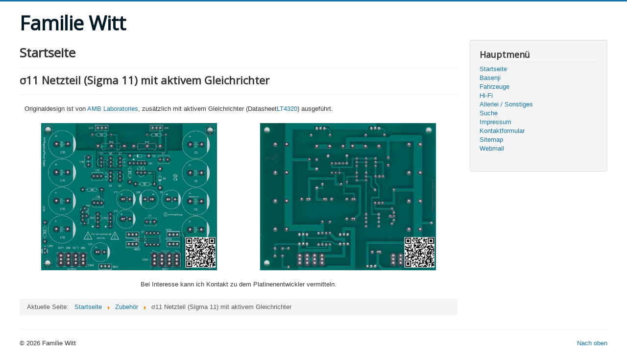

--- FILE ---
content_type: text/html; charset=utf-8
request_url: https://wittnet.de/15-zubeh%C3%B6r/86-%CF%8311-netzteil-sigma-11-mit-aktivem-gleichrichter
body_size: 2845
content:
<!DOCTYPE html>
<html lang="de-de" dir="ltr">
<head>
	<meta name="viewport" content="width=device-width, initial-scale=1.0" />
	<meta charset="utf-8" />
	<base href="https://wittnet.de/15-zubeh%C3%B6r/86-%CF%8311-netzteil-sigma-11-mit-aktivem-gleichrichter" />
	<meta name="keywords" content="Homepage,Witt,Berlin,Basenji,Forum,BMW,Oldtimer,HiFi,Honda,DAX,Sonstiges" />
	<meta name="rights" content="Familie Witt" />
	<meta name="author" content="Super User" />
	<meta name="description" content="Homepage der Familie Witt aus Berlin mit ihren Hobbys (Basenji, BMW Oldtimer, und noch vieles mehr)." />
	<meta name="generator" content="Joomla! - Open Source Content Management" />
	<title>σ11 Netzteil (Sigma 11) mit aktivem Gleichrichter - Familie Witt</title>
	<link href="/templates/protostar/favicon.ico" rel="shortcut icon" type="image/vnd.microsoft.icon" />
	<link href="/plugins/system/jce/css/content.css?aa754b1f19c7df490be4b958cf085e7c" rel="stylesheet" />
	<link href="/plugins/system/jcemediabox/css/jcemediabox.min.css?0072da39200af2a5f0dbaf1a155242cd" rel="stylesheet" />
	<link href="/templates/protostar/css/template.css?5e2844052610238c30a79665769fc89a" rel="stylesheet" />
	<link href="https://fonts.googleapis.com/css?family=Open+Sans" rel="stylesheet" />
	<style>

	h1, h2, h3, h4, h5, h6, .site-title {
		font-family: 'Open Sans', sans-serif;
	}
	body.site {
		border-top: 3px solid #1075b0;
		background-color: #d7dfe3;
	}
	a {
		color: #1075b0;
	}
	.nav-list > .active > a,
	.nav-list > .active > a:hover,
	.dropdown-menu li > a:hover,
	.dropdown-menu .active > a,
	.dropdown-menu .active > a:hover,
	.nav-pills > .active > a,
	.nav-pills > .active > a:hover,
	.btn-primary {
		background: #1075b0;
	}
	</style>
	<script src="/media/jui/js/jquery.min.js?5e2844052610238c30a79665769fc89a"></script>
	<script src="/media/jui/js/jquery-noconflict.js?5e2844052610238c30a79665769fc89a"></script>
	<script src="/media/jui/js/jquery-migrate.min.js?5e2844052610238c30a79665769fc89a"></script>
	<script src="/media/system/js/caption.js?5e2844052610238c30a79665769fc89a"></script>
	<script src="/plugins/system/jcemediabox/js/jcemediabox.min.js?d67233ea942db0e502a9d3ca48545fb9"></script>
	<script src="/media/jui/js/bootstrap.min.js?5e2844052610238c30a79665769fc89a"></script>
	<script src="/templates/protostar/js/template.js?5e2844052610238c30a79665769fc89a"></script>
	<!--[if lt IE 9]><script src="/media/jui/js/html5.js?5e2844052610238c30a79665769fc89a"></script><![endif]-->
	<script>
jQuery(window).on('load',  function() {
				new JCaption('img.caption');
			});jQuery(document).ready(function(){WfMediabox.init({"base":"\/","theme":"standard","width":"","height":"","lightbox":0,"shadowbox":0,"icons":1,"overlay":1,"overlay_opacity":0.8,"overlay_color":"#000000","transition_speed":500,"close":2,"scrolling":"fixed","labels":{"close":"Close","next":"Next","previous":"Previous","cancel":"Cancel","numbers":"{{numbers}}","numbers_count":"{{current}} of {{total}}","download":"Download"}});});
	</script>

</head>
<body class="site com_content view-article no-layout no-task itemid-101 fluid">
	<!-- Body -->
	<div class="body" id="top">
		<div class="container-fluid">
			<!-- Header -->
			<header class="header" role="banner">
				<div class="header-inner clearfix">
					<a class="brand pull-left" href="/">
						<span class="site-title" title="Familie Witt">Familie Witt</span>											</a>
					<div class="header-search pull-right">
						
					</div>
				</div>
			</header>
						
			<div class="row-fluid">
								<main id="content" role="main" class="span9">
					<!-- Begin Content -->
					
					<div id="system-message-container">
	</div>

					<div class="item-page" itemscope itemtype="https://schema.org/Article">
	<meta itemprop="inLanguage" content="de-DE" />
		<div class="page-header">
		<h1> Startseite </h1>
	</div>
	
		
			<div class="page-header">
		<h2 itemprop="headline">
			σ11 Netzteil (Sigma 11) mit aktivem Gleichrichter		</h2>
							</div>
					
		
	
	
		
								<div itemprop="articleBody">
		<table style="width: 100%; margin-left: auto; margin-right: auto;" cellspacing="10" cellpadding="10">
<tbody>
<tr>
<td style="width: 50%; vertical-align: middle;" colspan="2">Originaldesign ist von<a href="https://www.amb.org/audio/sigma11/"> AMB Laboratories</a>, zusätzlich mit aktivem Gleichrichter (Datasheet<a href="/images/AMB_-_Sigma11_power_supply_with_active_rectiver/LT4320.pdf">LT4320</a>) ausgeführt.</td>
</tr>
<tr>
<td style="width: 50%; text-align: center; vertical-align: middle;"><a class="jcepopup" href="/images/AMB_-_Sigma11_power_supply_with_active_rectiver/wittnet.de_-_Sigma11_with_active_rectiver_1-2_wm.jpg" data-mediabox="1"><img style="display: block; margin-left: auto; margin-right: auto;" src="/images/AMB_-_Sigma11_power_supply_with_active_rectiver/wittnet.de_-_Sigma11_with_active_rectiver_1-2_wm.jpg" alt="wittnet.de Sigma11 with active rectiver 1 2 wm" width="359" height="300" /></a></td>
<td style="width: 50%; text-align: center; vertical-align: middle;"><a class="jcepopup" href="/images/AMB_-_Sigma11_power_supply_with_active_rectiver/wittnet.de_-_Sigma11_with_active_rectiver_2-2_wm.jpg" data-mediabox="1"><img style="display: block; margin-left: auto; margin-right: auto;" src="/images/AMB_-_Sigma11_power_supply_with_active_rectiver/wittnet.de_-_Sigma11_with_active_rectiver_2-2_wm.jpg" alt="wittnet.de Sigma11 with active rectiver 2 2 wm" width="359" height="300" /></a></td>
</tr>
<tr>
<td style="width: 50%; text-align: center; vertical-align: middle;" colspan="2">Bei Interesse kann ich Kontakt zu dem Platinenentwickler vermitteln.</td>
</tr>
</tbody>
</table> 	</div>

	
							</div>

					<div class="clearfix"></div>
					<div aria-label="Breadcrumbs" role="navigation">
	<ul itemscope itemtype="https://schema.org/BreadcrumbList" class="breadcrumb">
					<li>
				Aktuelle Seite: &#160;
			</li>
		
						<li itemprop="itemListElement" itemscope itemtype="https://schema.org/ListItem">
											<a itemprop="item" href="/" class="pathway"><span itemprop="name">Startseite</span></a>
					
											<span class="divider">
							<img src="/media/system/images/arrow.png" alt="" />						</span>
										<meta itemprop="position" content="1">
				</li>
							<li itemprop="itemListElement" itemscope itemtype="https://schema.org/ListItem">
											<a itemprop="item" href="/15-zubehör" class="pathway"><span itemprop="name">Zubehör</span></a>
					
											<span class="divider">
							<img src="/media/system/images/arrow.png" alt="" />						</span>
										<meta itemprop="position" content="3">
				</li>
							<li itemprop="itemListElement" itemscope itemtype="https://schema.org/ListItem" class="active">
					<span itemprop="name">
						σ11 Netzteil (Sigma 11) mit aktivem Gleichrichter					</span>
					<meta itemprop="position" content="4">
				</li>
				</ul>
</div>

					<!-- End Content -->
				</main>
									<div id="aside" class="span3">
						<!-- Begin Right Sidebar -->
						<div class="well _menu"><h3 class="page-header">Hauptmenü</h3><ul class="nav menu mod-list">
<li class="item-101 default current active"><a href="/" >Startseite</a></li><li class="item-106 parent"><a href="/basenji" >Basenji</a></li><li class="item-107 parent"><a href="/bmw" >Fahrzeuge</a></li><li class="item-108 parent"><a href="/hi-fi" >Hi-Fi</a></li><li class="item-113"><a href="/allerlei-sonstiges" >Allerlei / Sonstiges</a></li><li class="item-114"><a href="/suche" >Suche</a></li><li class="item-116"><a href="/impressum" >Impressum</a></li><li class="item-175"><a href="/kontaktformular" >Kontaktformular</a></li><li class="item-127"><a href="/sitemap" >Sitemap</a></li><li class="item-117"><a href="/webmail" >Webmail</a></li></ul>
</div>
						<!-- End Right Sidebar -->
					</div>
							</div>
		</div>
	</div>
	<!-- Footer -->
	<footer class="footer" role="contentinfo">
		<div class="container-fluid">
			<hr />
			
			<p class="pull-right">
				<a href="#top" id="back-top">
					Nach oben				</a>
			</p>
			<p>
				&copy; 2026 Familie Witt			</p>
		</div>
	</footer>
	
</body>
</html>
